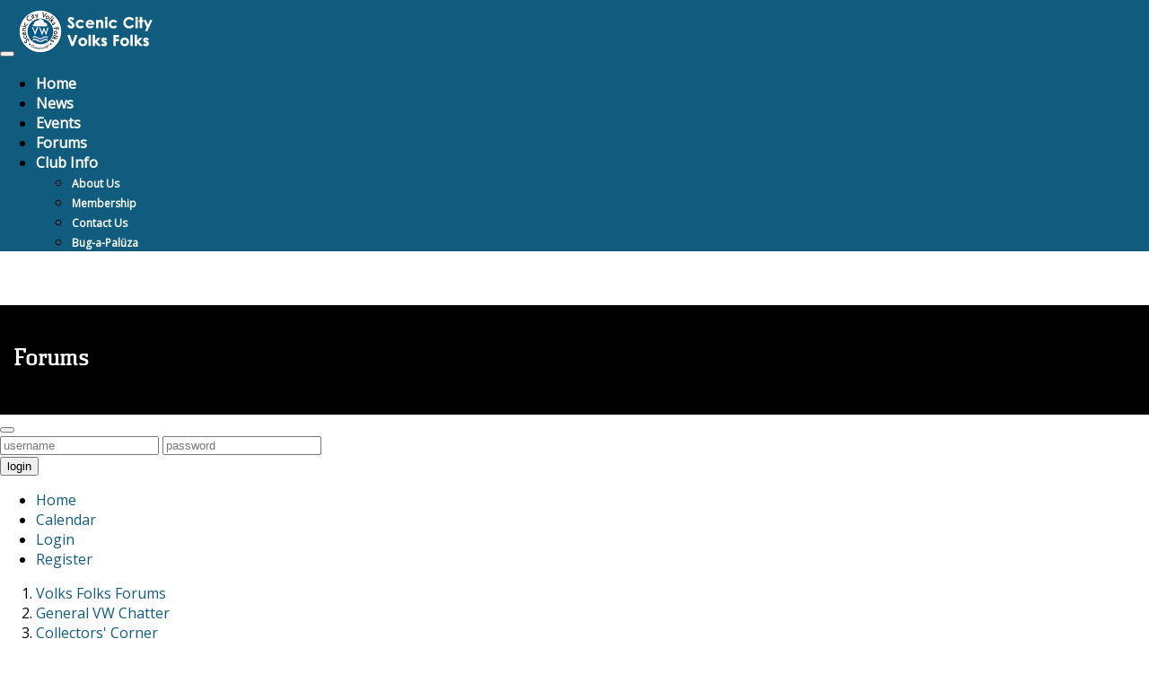

--- FILE ---
content_type: text/html; charset=UTF-8
request_url: https://www.volksfolks.org/forums/collectors'-corner/
body_size: 7344
content:
<!DOCTYPE html>
<html lang="en" xmlns="http://www.w3.org/1999/xhtml">
<head>
	<link rel="stylesheet" type="text/css" href="https://www.volksfolks.org/forums/Themes/volksfolks/css/index.css?fin20" />
	<link rel="stylesheet" type="text/css" href="https://www.volksfolks.org/forums/Themes/default/css/webkit.css" />
	<script type="text/javascript" src="https://www.volksfolks.org/forums/Themes/default/scripts/script.js?fin20"></script>
	<script type="text/javascript" src="https://www.volksfolks.org/forums/Themes/volksfolks/scripts/theme.js?fin20"></script>
	<script type="text/javascript"><!-- // --><![CDATA[
		var smf_theme_url = "https://www.volksfolks.org/forums/Themes/volksfolks";
		var smf_default_theme_url = "https://www.volksfolks.org/forums/Themes/default";
		var smf_images_url = "https://www.volksfolks.org/forums/Themes/volksfolks/images";
		var smf_scripturl = "https://www.volksfolks.org/forums/index.php?PHPSESSID=rfvdnmuvenm47mk846j0bi1bj7&amp;";
		var smf_iso_case_folding = false;
		var smf_charset = "UTF-8";
		var ajax_notification_text = "Loading...";
		var ajax_notification_cancel_text = "Cancel";
	// ]]></script>
	<meta name="theme-color" content="#000000">
	
	<meta http-equiv="Content-Type" content="text/html; charset=UTF-8" />
	<meta name="description" content="Collectors' Corner" />
	<title>Collectors' Corner</title>
	<link rel="canonical" href="https://www.volksfolks.org/forums/collectors'-corner/" />
	<link rel="help" href="https://www.volksfolks.org/forums/help/?PHPSESSID=rfvdnmuvenm47mk846j0bi1bj7" />
	<link rel="search" href="https://www.volksfolks.org/forums/search/?PHPSESSID=rfvdnmuvenm47mk846j0bi1bj7" />
	<link rel="contents" href="https://www.volksfolks.org/forums/index.php?PHPSESSID=rfvdnmuvenm47mk846j0bi1bj7" />
	<link rel="alternate" type="application/rss+xml" title="Volks Folks Forums - RSS" href="https://www.volksfolks.org/forums/.xml/?type=rss;PHPSESSID=rfvdnmuvenm47mk846j0bi1bj7" />
	<link rel="index" href="https://www.volksfolks.org/forums/collectors'-corner/?PHPSESSID=rfvdnmuvenm47mk846j0bi1bj7" />
	<link rel="stylesheet" type="text/css" id="saythanks_css" href="https://www.volksfolks.org/forums/Themes/default/css/saythanks.css" />
	<link rel="stylesheet" type="text/css" href="https://www.volksfolks.org/forums/Themes/default/css/BBCode-YouTube2.css" />
        <link href="https://groups.tapatalk-cdn.com/static/manifest/manifest.json" rel="manifest">
        
        <meta name="apple-itunes-app" content="app-id=307880732, affiliate-data=at=10lR7C, app-argument=tapatalk://www.volksfolks.org/forums/?location=forum&fid=24&page=1&perpage=20" />
        
	<link rel="stylesheet" type="text/css" href="https://www.volksfolks.org/forums/Themes/volksfolks/css/bootstrap.min.css" />
	<!--<link href="https://www.volksfolks.org/css/7.0/bootstrap.css" type="text/css" rel="stylesheet">-->
	<link href="https://www.volksfolks.org/css/7.0/style.css" rel="stylesheet">
    <link href="https://www.volksfolks.org/css/7.0/font-awesome.min.css" rel="stylesheet">
	<link rel="stylesheet" type="text/css" href="https://www.volksfolks.org/forums/Themes/volksfolks/css/custom.css" />
	<script src="https://ajax.googleapis.com/ajax/libs/jquery/2.1.4/jquery.min.js"></script>
	<script type="text/javascript" src="https://www.volksfolks.org/forums/Themes/volksfolks/scripts/bootstrap.min.js"></script>
	<meta name="viewport" content="width=device-width, initial-scale=1">
		<style>
			/* Grouped colours for changes. Left as one by one, for further grouping */
			/* First group / primary colour */
			h4.catbg, h4.catbg2, h3.catbg, h3.catbg2, .table_list tbody.header td.catbg, div.cat_bar /* Boards category */
			{
				background: #105c7e;
			}
			.catbg, .catbg2, tr.catbg td, tr.catbg2 td, tr.catbg th, tr.catbg2 th, tr.catbg th.first_th, tr.catbg th.last_th
			{
				background: #105c7e;
			}
			.topic-title
			{
				background: #105c7e;
			}
			li.profile
			{
				background: #105c7e;
			}
			.poster-content h4
			{
				background: #105c7e;
			}
			.poster-content
			{
				border-left: 1px solid #105c7e;
				border-right: 1px solid #105c7e;
			}
		</style>
		
		<style>
			/* Second group / secondary colour */
			div.title_bar, h4.titlebg, h3.titlebg
			{
				background: #000000;
			}
			.accordion-control, .header-bar
			{
				background: #000000;
			}
			.new_event
			{
				background: #000000;
			}
			.table_list tbody.content td.info a.subject
			{
				color: #000000;
			}
		</style>
		
</head>
<body>


    <!-- Fixed navbar -->
    <div class="navbar navbar-default navbar-fixed-top" role="navigation">
      <div class="container">
        <div class="navbar-header">
          <button type="button" class="navbar-toggle" data-toggle="collapse" data-target=".navbar-collapse">
            <span class="sr-only">Toggle navigation</span>
            <span class="icon-bar"></span>
            <span class="icon-bar"></span>
            <span class="icon-bar"></span>
          </button>
          <a class="navbar-brand" href="https://www.volksfolks.org/" style="padding-top: 0"><img src="/img/header-img.png" height="50" width="150" alt="Scenic City Volks Folks"></a>
          <!--<a class="navbar-brand" href="https://www.volksfolks.org/">Scenic City Volks Folks</a>-->
        </div>
        <div class="navbar-collapse collapse navbar-right">
          <ul class="nav navbar-nav">
            <li><a href="https://www.volksfolks.org/">Home</a></li>
            <li><a href="https://www.volksfolks.org/news/">News</a></li>
            <li><a href="https://www.volksfolks.org/events/">Events</a></li>
             <li><a href="https://www.volksfolks.org/forums/">Forums</a></li>
            <li class="dropdown">
              <a href="" class="dropdown-toggle" data-toggle="dropdown">Club Info <b class="caret"></b></a>
              <ul class="dropdown-menu">
                <li><a href="https://www.volksfolks.org/about">About Us</a></li>
                <li><a href="https://www.volksfolks.org/membership">Membership</a></li>
                <li><a href="https://www.volksfolks.org/contact">Contact Us</a></li>
                <li><a href="https://www.bugapaluza.com/" target="_blank">Bug-a-Pal&#252;za</a></li>
              </ul>
            </li>            
          </ul>
        </div><!--/.nav-collapse -->
      </div>
    </div>
    	<div id="blue-forums">
	    <div class="container">
			<div class="row">
				<h3>Forums</h3>
			</div><!-- /row -->
	    </div> <!-- /container -->
	</div><!-- /blue -->
	<div class="container-fluid">
	<nav class="smf-navbar smf-navbar-default">
		<div class="container-fluid">
			<!-- Brand and toggle get grouped for better mobile display -->
			<div class="smf-navbar-header">
				<button type="button" class="smf-navbar-toggle collapsed" data-toggle="collapse" data-target="#theme-navbar" aria-expanded="false">
					<span class="sr-only">Toggle navigation</span>
					<span class="icon-bar"></span>
					<span class="icon-bar"></span>
					<span class="icon-bar"></span>
				</button>
				<!--<a class="smf-navbar-brand" href="https://www.volksfolks.org/forums/index.php?PHPSESSID=rfvdnmuvenm47mk846j0bi1bj7">Volks Folks Forums</a>-->
			</div>

			<!-- Collect the nav links, forms, and other content for toggling -->
			<div class="collapse smf-navbar-collapse" id="theme-navbar">
					<script type="text/javascript" src="https://www.volksfolks.org/forums/Themes/default/scripts/sha1.js"></script>
					<form id="guest_form" class="smf-navbar-form smf-navbar-left" action="https://www.volksfolks.org/forums/login2/?PHPSESSID=rfvdnmuvenm47mk846j0bi1bj7" method="post" accept-charset="UTF-8"  onsubmit="hashLoginPassword(this, 'cbdc59c87c118c732b6411b904e464e7');">
					<input type="hidden" name="e6adf8678dba" value="cbdc59c87c118c732b6411b904e464e7" />
						<div class="form-group">
							<input type="text" name="user" class="form-control" aria-label="username" placeholder="username">
							<input type="password" name="passwrd" class="form-control" aria-label="password" placeholder="password">
						</div>
						<button type="submit" class="btn btn-default">login</button>
					</form>
				<ul class="nav smf-navbar-nav smf-navbar-right">
								<li><a href="https://www.volksfolks.org/forums/index.php?PHPSESSID=rfvdnmuvenm47mk846j0bi1bj7">Home</a></li>
								<li><a href="https://www.volksfolks.org/forums/calendar/?PHPSESSID=rfvdnmuvenm47mk846j0bi1bj7">Calendar</a></li>
								<li><a href="https://www.volksfolks.org/forums/login/?PHPSESSID=rfvdnmuvenm47mk846j0bi1bj7">Login</a></li>
								<li><a href="https://www.volksfolks.org/forums/register/?PHPSESSID=rfvdnmuvenm47mk846j0bi1bj7">Register</a></li>
				</ul>
			</div><!-- /.navbar-collapse -->
		</div><!-- /.container-fluid -->
	</nav>
		<ol class="breadcrumb">
				<li><a href="https://www.volksfolks.org/forums/index.php?PHPSESSID=rfvdnmuvenm47mk846j0bi1bj7"><span>Volks Folks Forums</span></a></li>
				<li><a href="https://www.volksfolks.org/forums/index.php?PHPSESSID=rfvdnmuvenm47mk846j0bi1bj7#c2"><span>General VW Chatter</span></a></li>
				<li class="active"><a href="https://www.volksfolks.org/forums/collectors'-corner/?PHPSESSID=rfvdnmuvenm47mk846j0bi1bj7"><span>Collectors' Corner</span></a></li>
		</ol>
	<a id="top"></a>
	<div class="pagesection">
		<div class="pagelinks floatleft">Pages: [<strong>1</strong>] <a class="navPages" href="https://www.volksfolks.org/forums/collectors'-corner/20/?PHPSESSID=rfvdnmuvenm47mk846j0bi1bj7">2</a> <a class="navPages" href="https://www.volksfolks.org/forums/collectors'-corner/40/?PHPSESSID=rfvdnmuvenm47mk846j0bi1bj7">3</a> <span style="font-weight: bold;" onclick="expandPages(this, 'https://www.volksfolks.org/forums/index.php?board=24.%1$d', 60, 180, 20);" onmouseover="this.style.cursor='pointer';"> ... </span><a class="navPages" href="https://www.volksfolks.org/forums/collectors'-corner/180/?PHPSESSID=rfvdnmuvenm47mk846j0bi1bj7">10</a> </div>
		
	</div>
	<div class="tborder topic_table" id="messageindex">
		<table class="table_grid">
			<thead>
				<tr class="catbg">
					<th scope="col" class="first_th" colspan="2">&nbsp;</th>
					<th scope="col" class="lefttext middle_th"><a href="https://www.volksfolks.org/forums/collectors'-corner/?sort=subject;PHPSESSID=rfvdnmuvenm47mk846j0bi1bj7">Subject</a> / <a href="https://www.volksfolks.org/forums/collectors'-corner/?sort=starter;PHPSESSID=rfvdnmuvenm47mk846j0bi1bj7">Started by</a></th>
					<th scope="col" class="reply_th"><a href="https://www.volksfolks.org/forums/collectors'-corner/?sort=replies;PHPSESSID=rfvdnmuvenm47mk846j0bi1bj7">Replies</a> / <a href="https://www.volksfolks.org/forums/collectors'-corner/?sort=views;PHPSESSID=rfvdnmuvenm47mk846j0bi1bj7">Views</a></th>
					<th scope="col" class="lefttext last_th"><a href="https://www.volksfolks.org/forums/collectors'-corner/?sort=last_post;PHPSESSID=rfvdnmuvenm47mk846j0bi1bj7">Last post <img src="https://www.volksfolks.org/forums/Themes/volksfolks/images/sort_down.gif" alt="" /></a></th>
				</tr>
			</thead>
			<tbody>
				<tr>
					<td class="icon1 windowbg windowbg-white">
						<img src="https://www.volksfolks.org/forums/Themes/volksfolks/images/topic/normal_post.gif" alt="" />
					</td>
					<td class="icon2 windowbg windowbg-white">
						<img src="https://www.volksfolks.org/forums/Themes/volksfolks/images/post/clip.gif" alt="" />
					</td>
					<td class="subject windowbg2 windowbg-white">
						<div class="topic_list_space" >
							<span id="msg_73327"><a href="https://www.volksfolks.org/forums/collectors'-corner/type-2-t-shirt-design/?PHPSESSID=rfvdnmuvenm47mk846j0bi1bj7">Type 2 T-shirt design</a></span>
							<p>Started by <a href="https://www.volksfolks.org/forums/profile/Bugz/?PHPSESSID=rfvdnmuvenm47mk846j0bi1bj7" title="View the profile of Bugz">Bugz</a>
								<small id="pages73327"></small>
							</p>
						</div>
					</td>
					<td class="stats windowbg windowbg-white">
						0 Replies
						<br />
						1684 Views
					</td>
					<td class="lastpost windowbg2 windowbg-white">
						<a href="https://www.volksfolks.org/forums/collectors'-corner/type-2-t-shirt-design/?PHPSESSID=rfvdnmuvenm47mk846j0bi1bj7#msg73327"><img src="https://www.volksfolks.org/forums/Themes/volksfolks/images/icons/last_post.gif" alt="Last post" title="Last post" /></a>
						December 10, 2019, 09:40:36 PM<br />
						by <a href="https://www.volksfolks.org/forums/profile/Bugz/?PHPSESSID=rfvdnmuvenm47mk846j0bi1bj7">Bugz</a>
					</td>
				</tr>
				<tr>
					<td class="icon1 windowbg windowbg-white">
						<img src="https://www.volksfolks.org/forums/Themes/volksfolks/images/topic/normal_post.gif" alt="" />
					</td>
					<td class="icon2 windowbg windowbg-white">
						<img src="https://www.volksfolks.org/forums/Themes/volksfolks/images/post/clip.gif" alt="" />
					</td>
					<td class="subject windowbg2 windowbg-white">
						<div class="topic_list_space" >
							<span id="msg_73266"><a href="https://www.volksfolks.org/forums/collectors'-corner/flea-market-find/?PHPSESSID=rfvdnmuvenm47mk846j0bi1bj7">Flea Market Find</a></span>
							<p>Started by <a href="https://www.volksfolks.org/forums/profile/Bugz/?PHPSESSID=rfvdnmuvenm47mk846j0bi1bj7" title="View the profile of Bugz">Bugz</a>
								<small id="pages73266"></small>
							</p>
						</div>
					</td>
					<td class="stats windowbg windowbg-white">
						0 Replies
						<br />
						1790 Views
					</td>
					<td class="lastpost windowbg2 windowbg-white">
						<a href="https://www.volksfolks.org/forums/collectors'-corner/flea-market-find/?PHPSESSID=rfvdnmuvenm47mk846j0bi1bj7#msg73266"><img src="https://www.volksfolks.org/forums/Themes/volksfolks/images/icons/last_post.gif" alt="Last post" title="Last post" /></a>
						October 17, 2018, 11:07:22 AM<br />
						by <a href="https://www.volksfolks.org/forums/profile/Bugz/?PHPSESSID=rfvdnmuvenm47mk846j0bi1bj7">Bugz</a>
					</td>
				</tr>
				<tr>
					<td class="icon1 windowbg windowbg-white">
						<img src="https://www.volksfolks.org/forums/Themes/volksfolks/images/topic/normal_post.gif" alt="" />
					</td>
					<td class="icon2 windowbg windowbg-white">
						<img src="https://www.volksfolks.org/forums/Themes/volksfolks/images/post/xx.gif" alt="" />
					</td>
					<td class="subject windowbg2 windowbg-white">
						<div class="topic_list_space" >
							<span id="msg_72639"><a href="https://www.volksfolks.org/forums/collectors'-corner/interesting-wwii-(maybe-pre-war)-german-photo-album/?PHPSESSID=rfvdnmuvenm47mk846j0bi1bj7">Interesting WWII (maybe Pre-War) German Photo Album</a></span>
							<p>Started by <a href="https://www.volksfolks.org/forums/profile/Zen/?PHPSESSID=rfvdnmuvenm47mk846j0bi1bj7" title="View the profile of Zen">Zen</a>
								<small id="pages72639"></small>
							</p>
						</div>
					</td>
					<td class="stats windowbg windowbg-white">
						4 Replies
						<br />
						4600 Views
					</td>
					<td class="lastpost windowbg2 windowbg-white">
						<a href="https://www.volksfolks.org/forums/collectors'-corner/interesting-wwii-(maybe-pre-war)-german-photo-album/?PHPSESSID=rfvdnmuvenm47mk846j0bi1bj7#msg73133"><img src="https://www.volksfolks.org/forums/Themes/volksfolks/images/icons/last_post.gif" alt="Last post" title="Last post" /></a>
						October 07, 2017, 09:17:43 PM<br />
						by <a href="https://www.volksfolks.org/forums/profile/orangetones12/?PHPSESSID=rfvdnmuvenm47mk846j0bi1bj7">orangetones12</a>
					</td>
				</tr>
				<tr>
					<td class="icon1 windowbg windowbg-white">
						<img src="https://www.volksfolks.org/forums/Themes/volksfolks/images/topic/normal_post.gif" alt="" />
					</td>
					<td class="icon2 windowbg windowbg-white">
						<img src="https://www.volksfolks.org/forums/Themes/volksfolks/images/post/xx.gif" alt="" />
					</td>
					<td class="subject windowbg2 windowbg-white">
						<div class="topic_list_space" >
							<span id="msg_69613"><a href="https://www.volksfolks.org/forums/collectors'-corner/redline-beetle/?PHPSESSID=rfvdnmuvenm47mk846j0bi1bj7">Redline beetle</a></span>
							<p>Started by <a href="https://www.volksfolks.org/forums/profile/travisyoung/?PHPSESSID=rfvdnmuvenm47mk846j0bi1bj7" title="View the profile of travisyoung">travisyoung</a>
								<small id="pages69613"></small>
							</p>
						</div>
					</td>
					<td class="stats windowbg windowbg-white">
						1 Replies
						<br />
						5829 Views
					</td>
					<td class="lastpost windowbg2 windowbg-white">
						<a href="https://www.volksfolks.org/forums/collectors'-corner/redline-beetle/?PHPSESSID=rfvdnmuvenm47mk846j0bi1bj7#msg72025"><img src="https://www.volksfolks.org/forums/Themes/volksfolks/images/icons/last_post.gif" alt="Last post" title="Last post" /></a>
						December 15, 2015, 01:37:00 PM<br />
						by <a href="https://www.volksfolks.org/forums/profile/Anthony/?PHPSESSID=rfvdnmuvenm47mk846j0bi1bj7">Anthony</a>
					</td>
				</tr>
				<tr>
					<td class="icon1 windowbg windowbg-white">
						<img src="https://www.volksfolks.org/forums/Themes/volksfolks/images/topic/normal_post.gif" alt="" />
					</td>
					<td class="icon2 windowbg windowbg-white">
						<img src="https://www.volksfolks.org/forums/Themes/volksfolks/images/post/xx.gif" alt="" />
					</td>
					<td class="subject windowbg2 windowbg-white">
						<div class="topic_list_space" >
							<span id="msg_71569"><a href="https://www.volksfolks.org/forums/collectors'-corner/'73-westfalia-die-cast-on-amazon/?PHPSESSID=rfvdnmuvenm47mk846j0bi1bj7">'73 Westfalia Die Cast on Amazon</a></span>
							<p>Started by <a href="https://www.volksfolks.org/forums/profile/Russ/?PHPSESSID=rfvdnmuvenm47mk846j0bi1bj7" title="View the profile of Russ">Russ</a>
								<small id="pages71569"></small>
							</p>
						</div>
					</td>
					<td class="stats windowbg windowbg-white">
						3 Replies
						<br />
						3668 Views
					</td>
					<td class="lastpost windowbg2 windowbg-white">
						<a href="https://www.volksfolks.org/forums/collectors'-corner/'73-westfalia-die-cast-on-amazon/?PHPSESSID=rfvdnmuvenm47mk846j0bi1bj7#msg72022"><img src="https://www.volksfolks.org/forums/Themes/volksfolks/images/icons/last_post.gif" alt="Last post" title="Last post" /></a>
						December 15, 2015, 10:41:23 AM<br />
						by <a href="https://www.volksfolks.org/forums/profile/Russ/?PHPSESSID=rfvdnmuvenm47mk846j0bi1bj7">Russ</a>
					</td>
				</tr>
				<tr>
					<td class="icon1 windowbg windowbg-white">
						<img src="https://www.volksfolks.org/forums/Themes/volksfolks/images/topic/normal_post.gif" alt="" />
					</td>
					<td class="icon2 windowbg windowbg-white">
						<img src="https://www.volksfolks.org/forums/Themes/volksfolks/images/post/xx.gif" alt="" />
					</td>
					<td class="subject windowbg2 windowbg-white">
						<div class="topic_list_space" >
							<span id="msg_71258"><a href="https://www.volksfolks.org/forums/collectors'-corner/period-sales-brochure-from-germany-featuring-'70s-bus/?PHPSESSID=rfvdnmuvenm47mk846j0bi1bj7">Period Sales Brochure from Germany featuring '70s Bus</a></span>
							<p>Started by <a href="https://www.volksfolks.org/forums/profile/CompuTom/?PHPSESSID=rfvdnmuvenm47mk846j0bi1bj7" title="View the profile of CompuTom">CompuTom</a>
								<small id="pages71258"></small>
							</p>
						</div>
					</td>
					<td class="stats windowbg windowbg-white">
						4 Replies
						<br />
						5645 Views
					</td>
					<td class="lastpost windowbg2 windowbg-white">
						<a href="https://www.volksfolks.org/forums/collectors'-corner/period-sales-brochure-from-germany-featuring-'70s-bus/?PHPSESSID=rfvdnmuvenm47mk846j0bi1bj7#msg71627"><img src="https://www.volksfolks.org/forums/Themes/volksfolks/images/icons/last_post.gif" alt="Last post" title="Last post" /></a>
						August 17, 2015, 08:17:01 AM<br />
						by <a href="https://www.volksfolks.org/forums/profile/sunnybug84/?PHPSESSID=rfvdnmuvenm47mk846j0bi1bj7">sunnybug84</a>
					</td>
				</tr>
				<tr>
					<td class="icon1 windowbg windowbg-white">
						<img src="https://www.volksfolks.org/forums/Themes/volksfolks/images/topic/normal_post.gif" alt="" />
					</td>
					<td class="icon2 windowbg windowbg-white">
						<img src="https://www.volksfolks.org/forums/Themes/volksfolks/images/post/xx.gif" alt="" />
					</td>
					<td class="subject windowbg2 windowbg-white">
						<div class="topic_list_space" >
							<span id="msg_71259"><a href="https://www.volksfolks.org/forums/collectors'-corner/118th-scale-model-schuco-vw-t2a-bus/?PHPSESSID=rfvdnmuvenm47mk846j0bi1bj7">1/18th scale model Schuco VW T2A Bus</a></span>
							<p>Started by <a href="https://www.volksfolks.org/forums/profile/CompuTom/?PHPSESSID=rfvdnmuvenm47mk846j0bi1bj7" title="View the profile of CompuTom">CompuTom</a>
								<small id="pages71259"></small>
							</p>
						</div>
					</td>
					<td class="stats windowbg windowbg-white">
						1 Replies
						<br />
						3575 Views
					</td>
					<td class="lastpost windowbg2 windowbg-white">
						<a href="https://www.volksfolks.org/forums/collectors'-corner/118th-scale-model-schuco-vw-t2a-bus/?PHPSESSID=rfvdnmuvenm47mk846j0bi1bj7#msg71320"><img src="https://www.volksfolks.org/forums/Themes/volksfolks/images/icons/last_post.gif" alt="Last post" title="Last post" /></a>
						May 25, 2015, 08:00:35 AM<br />
						by <a href="https://www.volksfolks.org/forums/profile/travisyoung/?PHPSESSID=rfvdnmuvenm47mk846j0bi1bj7">travisyoung</a>
					</td>
				</tr>
				<tr>
					<td class="icon1 windowbg windowbg-white">
						<img src="https://www.volksfolks.org/forums/Themes/volksfolks/images/topic/normal_post.gif" alt="" />
					</td>
					<td class="icon2 windowbg windowbg-white">
						<img src="https://www.volksfolks.org/forums/Themes/volksfolks/images/post/xx.gif" alt="" />
					</td>
					<td class="subject windowbg2 windowbg-white">
						<div class="topic_list_space" >
							<span id="msg_71268"><a href="https://www.volksfolks.org/forums/collectors'-corner/ho-model-railroad-scale-buses-t2b/?PHPSESSID=rfvdnmuvenm47mk846j0bi1bj7">HO model Railroad Scale Buses T2B</a></span>
							<p>Started by <a href="https://www.volksfolks.org/forums/profile/CompuTom/?PHPSESSID=rfvdnmuvenm47mk846j0bi1bj7" title="View the profile of CompuTom">CompuTom</a>
								<small id="pages71268"></small>
							</p>
						</div>
					</td>
					<td class="stats windowbg windowbg-white">
						1 Replies
						<br />
						2516 Views
					</td>
					<td class="lastpost windowbg2 windowbg-white">
						<a href="https://www.volksfolks.org/forums/collectors'-corner/ho-model-railroad-scale-buses-t2b/?PHPSESSID=rfvdnmuvenm47mk846j0bi1bj7#msg71319"><img src="https://www.volksfolks.org/forums/Themes/volksfolks/images/icons/last_post.gif" alt="Last post" title="Last post" /></a>
						May 25, 2015, 07:59:00 AM<br />
						by <a href="https://www.volksfolks.org/forums/profile/travisyoung/?PHPSESSID=rfvdnmuvenm47mk846j0bi1bj7">travisyoung</a>
					</td>
				</tr>
				<tr>
					<td class="icon1 windowbg windowbg-white">
						<img src="https://www.volksfolks.org/forums/Themes/volksfolks/images/topic/normal_post.gif" alt="" />
					</td>
					<td class="icon2 windowbg windowbg-white">
						<img src="https://www.volksfolks.org/forums/Themes/volksfolks/images/post/xx.gif" alt="" />
					</td>
					<td class="subject windowbg2 windowbg-white">
						<div class="topic_list_space" >
							<span id="msg_70997"><a href="https://www.volksfolks.org/forums/collectors'-corner/herbie-like-you've-never-seen-him-(unless-you-are-fielding-he's-seen-this)/?PHPSESSID=rfvdnmuvenm47mk846j0bi1bj7">Herbie like you've never seen him (unless you are Fielding . . . he's seen this)</a></span>
							<p>Started by <a href="https://www.volksfolks.org/forums/profile/Zen/?PHPSESSID=rfvdnmuvenm47mk846j0bi1bj7" title="View the profile of Zen">Zen</a>
								<small id="pages70997"></small>
							</p>
						</div>
					</td>
					<td class="stats windowbg windowbg-white">
						4 Replies
						<br />
						7827 Views
					</td>
					<td class="lastpost windowbg2 windowbg-white">
						<a href="https://www.volksfolks.org/forums/collectors'-corner/herbie-like-you've-never-seen-him-(unless-you-are-fielding-he's-seen-this)/?PHPSESSID=rfvdnmuvenm47mk846j0bi1bj7#msg71001"><img src="https://www.volksfolks.org/forums/Themes/volksfolks/images/icons/last_post.gif" alt="Last post" title="Last post" /></a>
						April 04, 2015, 09:10:04 PM<br />
						by <a href="https://www.volksfolks.org/forums/profile/Zen/?PHPSESSID=rfvdnmuvenm47mk846j0bi1bj7">Zen</a>
					</td>
				</tr>
				<tr>
					<td class="icon1 windowbg windowbg-white">
						<img src="https://www.volksfolks.org/forums/Themes/volksfolks/images/topic/normal_post.gif" alt="" />
					</td>
					<td class="icon2 windowbg windowbg-white">
						<img src="https://www.volksfolks.org/forums/Themes/volksfolks/images/post/xx.gif" alt="" />
					</td>
					<td class="subject windowbg2 windowbg-white">
						<div class="topic_list_space" >
							<span id="msg_70330"><a href="https://www.volksfolks.org/forums/collectors'-corner/cut-out-bug/?PHPSESSID=rfvdnmuvenm47mk846j0bi1bj7">Cut out bug</a></span>
							<p>Started by <a href="https://www.volksfolks.org/forums/profile/travisyoung/?PHPSESSID=rfvdnmuvenm47mk846j0bi1bj7" title="View the profile of travisyoung">travisyoung</a>
								<small id="pages70330"></small>
							</p>
						</div>
					</td>
					<td class="stats windowbg windowbg-white">
						3 Replies
						<br />
						5460 Views
					</td>
					<td class="lastpost windowbg2 windowbg-white">
						<a href="https://www.volksfolks.org/forums/collectors'-corner/cut-out-bug/?PHPSESSID=rfvdnmuvenm47mk846j0bi1bj7#msg70334"><img src="https://www.volksfolks.org/forums/Themes/volksfolks/images/icons/last_post.gif" alt="Last post" title="Last post" /></a>
						December 26, 2014, 07:16:47 AM<br />
						by <a href="https://www.volksfolks.org/forums/profile/travisyoung/?PHPSESSID=rfvdnmuvenm47mk846j0bi1bj7">travisyoung</a>
					</td>
				</tr>
				<tr>
					<td class="icon1 windowbg windowbg-white">
						<img src="https://www.volksfolks.org/forums/Themes/volksfolks/images/topic/hot_post.gif" alt="" />
					</td>
					<td class="icon2 windowbg windowbg-white">
						<img src="https://www.volksfolks.org/forums/Themes/volksfolks/images/post/xx.gif" alt="" />
					</td>
					<td class="subject windowbg2 windowbg-white">
						<div class="topic_list_space" >
							<span id="msg_69019"><a href="https://www.volksfolks.org/forums/collectors'-corner/the-love-bug-tv-movie/?PHPSESSID=rfvdnmuvenm47mk846j0bi1bj7">The Love Bug TV movie</a></span>
							<p>Started by <a href="https://www.volksfolks.org/forums/profile/Bugz/?PHPSESSID=rfvdnmuvenm47mk846j0bi1bj7" title="View the profile of Bugz">Bugz</a>
								<small id="pages69019">&#171; <a class="navPages" href="https://www.volksfolks.org/forums/collectors'-corner/the-love-bug-tv-movie/?PHPSESSID=rfvdnmuvenm47mk846j0bi1bj7">1</a> <a class="navPages" href="https://www.volksfolks.org/forums/collectors'-corner/the-love-bug-tv-movie/15/?PHPSESSID=rfvdnmuvenm47mk846j0bi1bj7">2</a>  &#187;</small>
							</p>
						</div>
					</td>
					<td class="stats windowbg windowbg-white">
						20 Replies
						<br />
						9257 Views
					</td>
					<td class="lastpost windowbg2 windowbg-white">
						<a href="https://www.volksfolks.org/forums/collectors'-corner/the-love-bug-tv-movie/15/?PHPSESSID=rfvdnmuvenm47mk846j0bi1bj7#msg70028"><img src="https://www.volksfolks.org/forums/Themes/volksfolks/images/icons/last_post.gif" alt="Last post" title="Last post" /></a>
						November 12, 2014, 08:56:56 AM<br />
						by <a href="https://www.volksfolks.org/forums/profile/ASBug/?PHPSESSID=rfvdnmuvenm47mk846j0bi1bj7">ASBug</a>
					</td>
				</tr>
				<tr>
					<td class="icon1 windowbg windowbg-white">
						<img src="https://www.volksfolks.org/forums/Themes/volksfolks/images/topic/normal_post.gif" alt="" />
					</td>
					<td class="icon2 windowbg windowbg-white">
						<img src="https://www.volksfolks.org/forums/Themes/volksfolks/images/post/xx.gif" alt="" />
					</td>
					<td class="subject windowbg2 windowbg-white">
						<div class="topic_list_space" >
							<span id="msg_67709"><a href="https://www.volksfolks.org/forums/collectors'-corner/vw-guitar/?PHPSESSID=rfvdnmuvenm47mk846j0bi1bj7">vw guitar</a></span>
							<p>Started by <a href="https://www.volksfolks.org/forums/profile/hairy%20barry/?PHPSESSID=rfvdnmuvenm47mk846j0bi1bj7" title="View the profile of hairy barry">hairy barry</a>
								<small id="pages67709"></small>
							</p>
						</div>
					</td>
					<td class="stats windowbg windowbg-white">
						10 Replies
						<br />
						7477 Views
					</td>
					<td class="lastpost windowbg2 windowbg-white">
						<a href="https://www.volksfolks.org/forums/collectors'-corner/vw-guitar/?PHPSESSID=rfvdnmuvenm47mk846j0bi1bj7#msg69735"><img src="https://www.volksfolks.org/forums/Themes/volksfolks/images/icons/last_post.gif" alt="Last post" title="Last post" /></a>
						September 23, 2014, 07:39:55 PM<br />
						by <a href="https://www.volksfolks.org/forums/profile/1969Volksrod/?PHPSESSID=rfvdnmuvenm47mk846j0bi1bj7">1969Volksrod</a>
					</td>
				</tr>
				<tr>
					<td class="icon1 windowbg windowbg-white">
						<img src="https://www.volksfolks.org/forums/Themes/volksfolks/images/topic/normal_post.gif" alt="" />
					</td>
					<td class="icon2 windowbg windowbg-white">
						<img src="https://www.volksfolks.org/forums/Themes/volksfolks/images/post/xx.gif" alt="" />
					</td>
					<td class="subject windowbg2 windowbg-white">
						<div class="topic_list_space" >
							<span id="msg_69048"><a href="https://www.volksfolks.org/forums/collectors'-corner/herbie-paperback/?PHPSESSID=rfvdnmuvenm47mk846j0bi1bj7">Herbie paperback</a></span>
							<p>Started by <a href="https://www.volksfolks.org/forums/profile/Bugz/?PHPSESSID=rfvdnmuvenm47mk846j0bi1bj7" title="View the profile of Bugz">Bugz</a>
								<small id="pages69048"></small>
							</p>
						</div>
					</td>
					<td class="stats windowbg windowbg-white">
						0 Replies
						<br />
						3277 Views
					</td>
					<td class="lastpost windowbg2 windowbg-white">
						<a href="https://www.volksfolks.org/forums/collectors'-corner/herbie-paperback/?PHPSESSID=rfvdnmuvenm47mk846j0bi1bj7#msg69048"><img src="https://www.volksfolks.org/forums/Themes/volksfolks/images/icons/last_post.gif" alt="Last post" title="Last post" /></a>
						July 12, 2014, 10:56:39 AM<br />
						by <a href="https://www.volksfolks.org/forums/profile/Bugz/?PHPSESSID=rfvdnmuvenm47mk846j0bi1bj7">Bugz</a>
					</td>
				</tr>
				<tr>
					<td class="icon1 windowbg windowbg-white">
						<img src="https://www.volksfolks.org/forums/Themes/volksfolks/images/topic/normal_post.gif" alt="" />
					</td>
					<td class="icon2 windowbg windowbg-white">
						<img src="https://www.volksfolks.org/forums/Themes/volksfolks/images/post/xx.gif" alt="" />
					</td>
					<td class="subject windowbg2 windowbg-white">
						<div class="topic_list_space" >
							<span id="msg_66863"><a href="https://www.volksfolks.org/forums/collectors'-corner/small-lego-vw-bus/?PHPSESSID=rfvdnmuvenm47mk846j0bi1bj7">Small Lego vw bus</a></span>
							<p>Started by <a href="https://www.volksfolks.org/forums/profile/travisyoung/?PHPSESSID=rfvdnmuvenm47mk846j0bi1bj7" title="View the profile of travisyoung">travisyoung</a>
								<small id="pages66863"></small>
							</p>
						</div>
					</td>
					<td class="stats windowbg windowbg-white">
						1 Replies
						<br />
						4725 Views
					</td>
					<td class="lastpost windowbg2 windowbg-white">
						<a href="https://www.volksfolks.org/forums/collectors'-corner/small-lego-vw-bus/?PHPSESSID=rfvdnmuvenm47mk846j0bi1bj7#msg68390"><img src="https://www.volksfolks.org/forums/Themes/volksfolks/images/icons/last_post.gif" alt="Last post" title="Last post" /></a>
						April 27, 2014, 08:59:18 AM<br />
						by <a href="https://www.volksfolks.org/forums/profile/travisyoung/?PHPSESSID=rfvdnmuvenm47mk846j0bi1bj7">travisyoung</a>
					</td>
				</tr>
				<tr>
					<td class="icon1 windowbg windowbg-white">
						<img src="https://www.volksfolks.org/forums/Themes/volksfolks/images/topic/normal_post.gif" alt="" />
					</td>
					<td class="icon2 windowbg windowbg-white">
						<img src="https://www.volksfolks.org/forums/Themes/volksfolks/images/post/xx.gif" alt="" />
					</td>
					<td class="subject windowbg2 windowbg-white">
						<div class="topic_list_space" >
							<span id="msg_66223"><a href="https://www.volksfolks.org/forums/collectors'-corner/dune-buggy-book/?PHPSESSID=rfvdnmuvenm47mk846j0bi1bj7">Dune buggy book</a></span>
							<p>Started by <a href="https://www.volksfolks.org/forums/profile/travisyoung/?PHPSESSID=rfvdnmuvenm47mk846j0bi1bj7" title="View the profile of travisyoung">travisyoung</a>
								<small id="pages66223"></small>
							</p>
						</div>
					</td>
					<td class="stats windowbg windowbg-white">
						2 Replies
						<br />
						4276 Views
					</td>
					<td class="lastpost windowbg2 windowbg-white">
						<a href="https://www.volksfolks.org/forums/collectors'-corner/dune-buggy-book/?PHPSESSID=rfvdnmuvenm47mk846j0bi1bj7#msg67363"><img src="https://www.volksfolks.org/forums/Themes/volksfolks/images/icons/last_post.gif" alt="Last post" title="Last post" /></a>
						January 28, 2014, 09:01:36 PM<br />
						by <a href="https://www.volksfolks.org/forums/profile/travisyoung/?PHPSESSID=rfvdnmuvenm47mk846j0bi1bj7">travisyoung</a>
					</td>
				</tr>
				<tr>
					<td class="icon1 windowbg windowbg-white">
						<img src="https://www.volksfolks.org/forums/Themes/volksfolks/images/topic/normal_post.gif" alt="" />
					</td>
					<td class="icon2 windowbg windowbg-white">
						<img src="https://www.volksfolks.org/forums/Themes/volksfolks/images/post/xx.gif" alt="" />
					</td>
					<td class="subject windowbg2 windowbg-white">
						<div class="topic_list_space" >
							<span id="msg_66645"><a href="https://www.volksfolks.org/forums/collectors'-corner/barbie-beetle/?PHPSESSID=rfvdnmuvenm47mk846j0bi1bj7">Barbie beetle</a></span>
							<p>Started by <a href="https://www.volksfolks.org/forums/profile/travisyoung/?PHPSESSID=rfvdnmuvenm47mk846j0bi1bj7" title="View the profile of travisyoung">travisyoung</a>
								<small id="pages66645"></small>
							</p>
						</div>
					</td>
					<td class="stats windowbg windowbg-white">
						0 Replies
						<br />
						3331 Views
					</td>
					<td class="lastpost windowbg2 windowbg-white">
						<a href="https://www.volksfolks.org/forums/collectors'-corner/barbie-beetle/?PHPSESSID=rfvdnmuvenm47mk846j0bi1bj7#msg66645"><img src="https://www.volksfolks.org/forums/Themes/volksfolks/images/icons/last_post.gif" alt="Last post" title="Last post" /></a>
						December 08, 2013, 09:39:21 AM<br />
						by <a href="https://www.volksfolks.org/forums/profile/travisyoung/?PHPSESSID=rfvdnmuvenm47mk846j0bi1bj7">travisyoung</a>
					</td>
				</tr>
				<tr>
					<td class="icon1 windowbg windowbg-white">
						<img src="https://www.volksfolks.org/forums/Themes/volksfolks/images/topic/normal_post.gif" alt="" />
					</td>
					<td class="icon2 windowbg windowbg-white">
						<img src="https://www.volksfolks.org/forums/Themes/volksfolks/images/post/xx.gif" alt="" />
					</td>
					<td class="subject windowbg2 windowbg-white">
						<div class="topic_list_space" >
							<span id="msg_66442"><a href="https://www.volksfolks.org/forums/collectors'-corner/ad-from-50-years-ago/?PHPSESSID=rfvdnmuvenm47mk846j0bi1bj7">Ad from 50 years ago</a></span>
							<p>Started by <a href="https://www.volksfolks.org/forums/profile/travisyoung/?PHPSESSID=rfvdnmuvenm47mk846j0bi1bj7" title="View the profile of travisyoung">travisyoung</a>
								<small id="pages66442"></small>
							</p>
						</div>
					</td>
					<td class="stats windowbg windowbg-white">
						0 Replies
						<br />
						3129 Views
					</td>
					<td class="lastpost windowbg2 windowbg-white">
						<a href="https://www.volksfolks.org/forums/collectors'-corner/ad-from-50-years-ago/?PHPSESSID=rfvdnmuvenm47mk846j0bi1bj7#msg66442"><img src="https://www.volksfolks.org/forums/Themes/volksfolks/images/icons/last_post.gif" alt="Last post" title="Last post" /></a>
						November 23, 2013, 07:41:46 AM<br />
						by <a href="https://www.volksfolks.org/forums/profile/travisyoung/?PHPSESSID=rfvdnmuvenm47mk846j0bi1bj7">travisyoung</a>
					</td>
				</tr>
				<tr>
					<td class="icon1 windowbg windowbg-white">
						<img src="https://www.volksfolks.org/forums/Themes/volksfolks/images/topic/normal_post.gif" alt="" />
					</td>
					<td class="icon2 windowbg windowbg-white">
						<img src="https://www.volksfolks.org/forums/Themes/volksfolks/images/post/xx.gif" alt="" />
					</td>
					<td class="subject windowbg2 windowbg-white">
						<div class="topic_list_space" >
							<span id="msg_66362"><a href="https://www.volksfolks.org/forums/collectors'-corner/american-girl-doll-vw-set/?PHPSESSID=rfvdnmuvenm47mk846j0bi1bj7">American girl doll vw set</a></span>
							<p>Started by <a href="https://www.volksfolks.org/forums/profile/travisyoung/?PHPSESSID=rfvdnmuvenm47mk846j0bi1bj7" title="View the profile of travisyoung">travisyoung</a>
								<small id="pages66362"></small>
							</p>
						</div>
					</td>
					<td class="stats windowbg windowbg-white">
						2 Replies
						<br />
						3749 Views
					</td>
					<td class="lastpost windowbg2 windowbg-white">
						<a href="https://www.volksfolks.org/forums/collectors'-corner/american-girl-doll-vw-set/?PHPSESSID=rfvdnmuvenm47mk846j0bi1bj7#msg66367"><img src="https://www.volksfolks.org/forums/Themes/volksfolks/images/icons/last_post.gif" alt="Last post" title="Last post" /></a>
						November 15, 2013, 11:44:59 PM<br />
						by <a href="https://www.volksfolks.org/forums/profile/Russ/?PHPSESSID=rfvdnmuvenm47mk846j0bi1bj7">Russ</a>
					</td>
				</tr>
				<tr>
					<td class="icon1 windowbg windowbg-white">
						<img src="https://www.volksfolks.org/forums/Themes/volksfolks/images/topic/normal_post.gif" alt="" />
					</td>
					<td class="icon2 windowbg windowbg-white">
						<img src="https://www.volksfolks.org/forums/Themes/volksfolks/images/post/xx.gif" alt="" />
					</td>
					<td class="subject windowbg2 windowbg-white">
						<div class="topic_list_space" >
							<span id="msg_66228"><a href="https://www.volksfolks.org/forums/collectors'-corner/split-window-bus-tent-for-kids/?PHPSESSID=rfvdnmuvenm47mk846j0bi1bj7">Split Window Bus Tent for Kids</a></span>
							<p>Started by <a href="https://www.volksfolks.org/forums/profile/Zen/?PHPSESSID=rfvdnmuvenm47mk846j0bi1bj7" title="View the profile of Zen">Zen</a>
								<small id="pages66228"></small>
							</p>
						</div>
					</td>
					<td class="stats windowbg windowbg-white">
						3 Replies
						<br />
						3690 Views
					</td>
					<td class="lastpost windowbg2 windowbg-white">
						<a href="https://www.volksfolks.org/forums/collectors'-corner/split-window-bus-tent-for-kids/?PHPSESSID=rfvdnmuvenm47mk846j0bi1bj7#msg66233"><img src="https://www.volksfolks.org/forums/Themes/volksfolks/images/icons/last_post.gif" alt="Last post" title="Last post" /></a>
						November 06, 2013, 10:02:16 AM<br />
						by <a href="https://www.volksfolks.org/forums/profile/Russ/?PHPSESSID=rfvdnmuvenm47mk846j0bi1bj7">Russ</a>
					</td>
				</tr>
				<tr>
					<td class="icon1 windowbg windowbg-white">
						<img src="https://www.volksfolks.org/forums/Themes/volksfolks/images/topic/normal_post.gif" alt="" />
					</td>
					<td class="icon2 windowbg windowbg-white">
						<img src="https://www.volksfolks.org/forums/Themes/volksfolks/images/post/xx.gif" alt="" />
					</td>
					<td class="subject windowbg2 windowbg-white">
						<div class="topic_list_space" >
							<span id="msg_64839"><a href="https://www.volksfolks.org/forums/collectors'-corner/lot-of-lensey-and-tootsie-toys/?PHPSESSID=rfvdnmuvenm47mk846j0bi1bj7">Lot of lensey and tootsie toys</a></span>
							<p>Started by <a href="https://www.volksfolks.org/forums/profile/travisyoung/?PHPSESSID=rfvdnmuvenm47mk846j0bi1bj7" title="View the profile of travisyoung">travisyoung</a>
								<small id="pages64839"></small>
							</p>
						</div>
					</td>
					<td class="stats windowbg windowbg-white">
						1 Replies
						<br />
						3502 Views
					</td>
					<td class="lastpost windowbg2 windowbg-white">
						<a href="https://www.volksfolks.org/forums/collectors'-corner/lot-of-lensey-and-tootsie-toys/?PHPSESSID=rfvdnmuvenm47mk846j0bi1bj7#msg65733"><img src="https://www.volksfolks.org/forums/Themes/volksfolks/images/icons/last_post.gif" alt="Last post" title="Last post" /></a>
						September 28, 2013, 02:04:15 PM<br />
						by <a href="https://www.volksfolks.org/forums/profile/travisyoung/?PHPSESSID=rfvdnmuvenm47mk846j0bi1bj7">travisyoung</a>
					</td>
				</tr>
			</tbody>
		</table>
	</div>
	<a id="bot"></a>
	<div class="pagesection">
		
		<div class="pagelinks">Pages: [<strong>1</strong>] <a class="navPages" href="https://www.volksfolks.org/forums/collectors'-corner/20/?PHPSESSID=rfvdnmuvenm47mk846j0bi1bj7">2</a> <a class="navPages" href="https://www.volksfolks.org/forums/collectors'-corner/40/?PHPSESSID=rfvdnmuvenm47mk846j0bi1bj7">3</a> <span style="font-weight: bold;" onclick="expandPages(this, 'https://www.volksfolks.org/forums/index.php?board=24.%1$d', 60, 180, 20);" onmouseover="this.style.cursor='pointer';"> ... </span><a class="navPages" href="https://www.volksfolks.org/forums/collectors'-corner/180/?PHPSESSID=rfvdnmuvenm47mk846j0bi1bj7">10</a> </div>
	</div>
		<ol class="breadcrumb">
				<li><a href="https://www.volksfolks.org/forums/index.php?PHPSESSID=rfvdnmuvenm47mk846j0bi1bj7"><span>Volks Folks Forums</span></a></li>
				<li><a href="https://www.volksfolks.org/forums/index.php?PHPSESSID=rfvdnmuvenm47mk846j0bi1bj7#c2"><span>General VW Chatter</span></a></li>
				<li class="active"><a href="https://www.volksfolks.org/forums/collectors'-corner/?PHPSESSID=rfvdnmuvenm47mk846j0bi1bj7"><span>Collectors' Corner</span></a></li>
		</ol>
	<div class="tborder" id="topic_icons">
		<div class="description hidden-sm hidden-xs">
			<p class="floatright" id="message_index_jump_to">&nbsp;</p>
			<p class="floatleft smalltext">
				<img src="https://www.volksfolks.org/forums/Themes/volksfolks/images/topic/normal_post.gif" alt="" class="img_middle" /> Normal Topic<br />
				<img src="https://www.volksfolks.org/forums/Themes/volksfolks/images/topic/hot_post.gif" alt="" class="img_middle" /> Hot Topic (More than 15 replies)<br />
				<img src="https://www.volksfolks.org/forums/Themes/volksfolks/images/topic/veryhot_post.gif" alt="" class="img_middle" /> Very Hot Topic (More than 25 replies)
			</p>
			<p class="smalltext">
				<img src="https://www.volksfolks.org/forums/Themes/volksfolks/images/icons/quick_lock.gif" alt="" class="img_middle" /> Locked Topic<br />
				<img src="https://www.volksfolks.org/forums/Themes/volksfolks/images/icons/quick_sticky.gif" alt="" class="img_middle" /> Sticky Topic<br />
				<img src="https://www.volksfolks.org/forums/Themes/volksfolks/images/topic/normal_poll.gif" alt="" class="img_middle" /> Poll
			</p>
			<script type="text/javascript"><!-- // --><![CDATA[
				if (typeof(window.XMLHttpRequest) != "undefined")
					aJumpTo[aJumpTo.length] = new JumpTo({
						sContainerId: "message_index_jump_to",
						sJumpToTemplate: "<label class=\"smalltext\" for=\"%select_id%\">Jump to:<" + "/label> %dropdown_list%",
						iCurBoardId: 24,
						iCurBoardChildLevel: 0,
						sCurBoardName: "Collectors' Corner",
						sBoardChildLevelIndicator: "==",
						sBoardPrefix: "=> ",
						sCatSeparator: "-----------------------------",
						sCatPrefix: "",
						sGoButtonLabel: "Go!"
					});
			// ]]></script>
			<br class="clear" />
		</div>
	</div>
<script type="text/javascript" src="https://www.volksfolks.org/forums/Themes/default/scripts/topic.js"></script>
<script type="text/javascript"><!-- // --><![CDATA[

	// Hide certain bits during topic edit.
	hide_prefixes.push("lockicon", "stickyicon", "pages", "newicon");

	// Use it to detect when we've stopped editing.
	document.onclick = modify_topic_click;

	var mouse_on_div;
	function modify_topic_click()
	{
		if (in_edit_mode == 1 && mouse_on_div == 0)
			modify_topic_save("cbdc59c87c118c732b6411b904e464e7", "e6adf8678dba");
	}

	function modify_topic_keypress(oEvent)
	{
		if (typeof(oEvent.keyCode) != "undefined" && oEvent.keyCode == 13)
		{
			modify_topic_save("cbdc59c87c118c732b6411b904e464e7", "e6adf8678dba");
			if (typeof(oEvent.preventDefault) == "undefined")
				oEvent.returnValue = false;
			else
				oEvent.preventDefault();
		}
	}

	// For templating, shown when an inline edit is made.
	function modify_topic_show_edit(subject)
	{
		// Just template the subject.
		setInnerHTML(cur_subject_div, '<input type="text" name="subject" value="' + subject + '" size="60" style="width: 95%;" maxlength="80" onkeypress="modify_topic_keypress(event)" class="input_text" /><input type="hidden" name="topic" value="' + cur_topic_id + '" /><input type="hidden" name="msg" value="' + cur_msg_id.substr(4) + '" />');
	}

	// And the reverse for hiding it.
	function modify_topic_hide_edit(subject)
	{
		// Re-template the subject!
		setInnerHTML(cur_subject_div, '<a href="https://www.volksfolks.org/forums/index.php?PHPSESSID=rfvdnmuvenm47mk846j0bi1bj7&amp;topic=' + cur_topic_id + '.0">' + subject + '<' +'/a>');
	}

// ]]></script>
	</div>
	<div id="footer_section" style="margin-bottom: 25px"><div class="frame" style="display: none">
		<ul class="reset">
			<li>Theme designed by <a href="http://studiocrimes.com"><img src="https://www.volksfolks.org/forums/Themes/volksfolks/images/theme/studiocrimes.png" alt="studiocrimes" /></a></li>
			<li class="copyright">
			<span class="smalltext" style="display: inline; visibility: visible; font-family: Verdana, Arial, sans-serif;"><a href="https://www.volksfolks.org/forums/credits/?PHPSESSID=rfvdnmuvenm47mk846j0bi1bj7" title="Simple Machines Forum" target="_blank" class="new_win">SMF 2.0.15</a> |
 <a href="http://www.simplemachines.org/about/smf/license.php" title="License" target="_blank" class="new_win">SMF &copy; 2017</a>, <a href="http://www.simplemachines.org" title="Simple Machines" target="_blank" class="new_win">Simple Machines</a><br /><span class="smalltext"><a href="http://www.smfads.com" target="_blank">SMFAds</a> for <a href="http://www.createaforum.com" title="Forum Hosting" target="_blank">Free Forums</a></span>
			</span></li>
		</ul>
	</div>

	</div>	 <div id="footerwrap">
	 	<div class="container">
		 	<div class="row">
		 		<div class="col-lg-4">
		 			<h4>About Us</h4>
		 			<div class="hline-w"></div>
		 			<p>Chattanooga's oldest and largest club for air-cooled and water-cooled Volkswagens, since 1998. <a href="https://www.volksfolks.org/membership" style="text-decoration: underline">Join Us</a></p>
		 		</div>
		 		<div class="col-lg-4">
		 			<h4>Follow Us</h4>
		 			<div class="hline-w"></div>
		 			<p>
		 				<a href="https://www.facebook.com/volksfolks/" target="_blank"><i class="fa fa-facebook-square"></i></a>
		 				<a href="https://www.instagram.com/sceniccityvolksfolks/" target="_blank"><i class=" fa fa-instagram"></i></a>
		 				<a href="https://twitter.com/scvf" target="_blank"><i class="fa fa-twitter"></i></a>
		 				<a href="https://www.youtube.com/c/volksfolks" target="_blank"><i class="fa fa-youtube-play"></i></a>
		 				<a href="https://www.flickr.com/photos/volksfolks/albums" target="_blank"><i class="fa fa-flickr"></i></a>
		 				<!--<a href="https://feeds.feedburner.com/ScenicCityVolksFolksNews" target="_blank"><i class="fa fa-rss"></i></a>-->
		 			</p>
		 		</div>
		 		<div class="col-lg-4">
		 			<h4>Contact Us</h4>
		 			<div class="hline-w"></div>
		 			<p>	
		 				<a href="https://www.volksfolks.org/forums/" style="text-decoration: none"><em class="fa fa-comments"></em> Club Forums</a><br>
		 				<a href="https://www.volksfolks.org/contact" style="text-decoration: none"><em class="fa fa-envelope"></em> Club Email</a><br>
		 			</p>
		 		</div>
		 	</div><!-- /row -->
	 		<div class="row-lg-12">
	 			<p style="text-align: center; font-size: 12px">&copy; 1998-2026 Scenic City Volks Folks</p>
	 		</div>
	 	</div><!-- /container -->
	 	
	 </div><!-- /footerwrap -->
<script>
  (function(i,s,o,g,r,a,m){i['GoogleAnalyticsObject']=r;i[r]=i[r]||function(){
  (i[r].q=i[r].q||[]).push(arguments)},i[r].l=1*new Date();a=s.createElement(o),
  m=s.getElementsByTagName(o)[0];a.async=1;a.src=g;m.parentNode.insertBefore(a,m)
  })(window,document,'script','https://www.google-analytics.com/analytics.js','ga');

  ga('create', 'UA-7543738-2', 'auto');
  ga('send', 'pageview');

</script>
</body></html>

--- FILE ---
content_type: text/css
request_url: https://www.volksfolks.org/css/7.0/style.css
body_size: 3008
content:
/*	################################################################

	Author: Carlos Alvarez
	URL: http://alvarez.is

	Project Name: SOLID - Bootstrap 3 Theme
	Version: 1.0
	URL: http://alvarez.is
	
################################################################# */ 

@import url(//fonts.googleapis.com/css?family=Muli:400,700,900);
@import url(//fonts.googleapis.com/css?family=Open+Sans:400,900);
@import url("prettyPhoto.css") screen;
@import url("hoverex-all.css") screen;

@font-face {
	font-family: 'Chatype';
	src: url('/fonts/chatypeb2.1regular-webfont.eot');
	src: url('/fonts/chatypeb2.1regular-webfont.eot?iefix') format('embedded-opentype'),
		 url('/fonts/chatypeb2.1regular-webfont.woff') format('woff'),
		 url('/fonts/chatypeb2.1regular-webfont.ttf') format('truetype');
}

/*	################################################################
	1. GENERAL STRUCTURES
################################################################# */
/*
	* { 
		margin: 0;
		padding: 0px;
	} 
*/

body { 
	background: #ffffff; 
	margin: 0; 
	height: 100%; 
	color: #000;
	font-family: 'Open Sans', sans-serif;
	font-weight: 400;
	}

h1, h2, h3, h4 {
	font-family: 'Chatype', sans-serif;
	font-weight: 700;
}

p { 
	padding: 0; 
	margin-bottom: 12px; 
	font-family: 'Open Sans', sans-serif;
	font-weight: 400;
	font-size: 14px; 
	line-height: 24px;
	color: #000; 
	margin-top: 10px; 
}

img {
	height: auto;
	max-width: 100%;
}

a { 
	color: #105c7e;
	padding: 0;
	margin: 0;
	text-decoration: none; 
	-webkit-transition: background-color .4s linear, color .4s linear;
	-moz-transition: background-color .4s linear, color .4s linear;
	-o-transition: background-color .4s linear, color .4s linear;
	-ms-transition: background-color .4s linear, color .4s linear;
	transition: background-color .4s linear, color .4s linear;
}
a:hover,
a:focus {
  text-decoration: underline;
}

/*
::-moz-selection  {
	color: #fff;
	text-shadow:none;
	background:#2B2E31;
}
::selection {
	color: #fff;
	text-shadow:none;
	background:#2B2E31;
}
*/

.centered {
	text-align: center
}

/*	################################################################
	BOOTSTRAP MODIFICATIONS & TWEAKS
################################################################# */
.navbar {
	min-height: 70px;
	padding-top: 10px;
	margin-bottom: 0px;
}

.navbar-brand {
	font-family: 'Muli', sans-serif;
	font-weight: bold;
	font-size: 24px;
}

.navbar-header .navbar-brand {
	color: white;
}

.navbar-default .navbar-nav > li > a {
	color: white;
	font-weight: 700;
	font-size: 16px;
}

.navbar-default .navbar-nav > li > a:hover {
	color: #fff;
}

.navbar-default .navbar-nav > .active > a, .navbar-default .navbar-nav > .active > a:hover, .navbar-default .navbar-nav > .active > a:focus {
	color: #fff;
	background-color: transparent;
}

.navbar-default {
	background-color: #105c7e;
	border: 0;
}

.navbar-default .navbar-toggle .icon-bar {
  background-color: #fff;
}

.navbar-default .navbar-toggle:hover,
.navbar-default .navbar-toggle:focus {
  background-color: #105c7e;
}

.navbar-default .navbar-nav > .open > a,
.navbar-default .navbar-nav > .open > a:hover,
.navbar-default .navbar-nav > .open > a:focus {
  color: #000;
  background-color: #fff;
}

.dropdown-menu {
	background: #105c7e;
}

.dropdown-menu > li > a {
	color: white;
	font-weight: 700;
	font-size: 12px;
}

.btn-theme {
  color: #fff;
  background-color: #105c7e;
  margin: 4px;
	-webkit-transition: background-color .4s linear, color .4s linear;
	-moz-transition: background-color .4s linear, color .4s linear;
	-o-transition: background-color .4s linear, color .4s linear;
	-ms-transition: background-color .4s linear, color .4s linear;
	transition: background-color .4s linear, color .4s linear;
}

.btn-theme-active {
	color: #105c7e;
	background-color: #fff;
	border: 1px solid #105c7e;
	margin: 4px;
}
.btn-theme:hover,
.btn-theme:focus,
.btn-theme:active,
.btn-theme.active,
.open .dropdown-toggle.btn-theme {
  color: #fff;
  background-color: #000000;
	-webkit-transition: background-color .4s linear, color .4s linear;
	-moz-transition: background-color .4s linear, color .4s linear;
	-o-transition: background-color .4s linear, color .4s linear;
	-ms-transition: background-color .4s linear, color .4s linear;
	transition: background-color .4s linear, color .4s linear;  
}

.dmbutton:hover,
.dmbutton:active,
.dmbutton:focus{
	color: #ffffff;
	background-color: #222222;
	border-color: #ffffff;
}
.dmbutton {
	background:rgba(0, 0, 0, 0);
	border: 1px solid #ffffff;
	color: #ffffff;
	-webkit-border-radius: 2px;
	border-radius: 2px;
	padding-top: 1.025rem;
	padding-right: 2.25rem;
	letter-spacing:0.85px;
	padding-bottom: 1.0875rem;
	padding-left: 2.25rem;
	font-size: 1.55rem;
	cursor: pointer;
	font-weight: normal;
	line-height: normal;
	margin: 0 0 1.25rem;
	text-decoration: none;
	text-align: center;
	display: inline-block;
	-webkit-transition: background-color 300ms ease-out;
	-moz-transition: background-color 300ms ease-out;
	transition: background-color 300ms ease-out;
	-webkit-appearance: none;
	font-weight: normal !important;
}

.mtb {
	margin-top: 80px;
	margin-bottom: 80px;
}

.mb {
	margin-bottom: 60px;
}

.mt {
	margin-top: 60px;
}

.hline {
	border-bottom: 2px solid #105c7e;
}

.hline-w {
	border-bottom: 2px solid #ffffff;
	margin-bottom: 25px;
}
/*	################################################################
	SITE WRAPS
################################################################# */

#headerwrap {
	background: url('/img/t-back2.jpg') no-repeat center top;
	min-height: 550px;
	padding-top: 100px;
	padding-bottom: 0px;
	text-align: center;
	
    -webkit-background-size: 100%;
    -moz-background-size: 100%;
    -o-background-size: 100%;
    background-size: 100%;

    -webkit-background-size: cover;
    -moz-background-size: cover;
    -o-background-size: cover;
    background-size: cover;

}

#headerwrap h3, h5 {
	color: white;
	font-weight: 400;
}

#headerwrap h1 {
	color: white;
	margin-bottom: 25px;
}

#headerwrap .img-responsive {
	margin: 0 auto;
}

#headerwrap i {
	font-size: 50px;
	color: white;
	margin-bottom: 25px;
}

#headerwrap p {
	color: white;
	font-size: 15px;
	line-height: 30px;
}

/* Services Wrap */
#service {
	margin-top: 100px;
	margin-bottom: 80px;
}

#service i {
	color: #f9ef6b;
	font-size: 60px;
	padding: 15px;
}

/* Portfolio Wrap */
#portfoliowrap {
	padding-top: 60px;
	margin-bottom: 60px;
	display: block;
	text-align: center
}

#portfoliowrap h3 {
	margin-bottom: 25px;
}

.portfolio {
	padding:0 !important;
	margin:0 !important;
	display:block;
}


.portfolio-item .title:before {border-radius:0; display:none}
.portfolio-item p {margin:0px 0 30px;}
.portfolio-item h3 {margin:-10px 0 10px; font-size:16px; text-transform:uppercase;}


.tpl6 h3
{
	color:#fff;
	margin:0;
	padding:40px 5px 0;
	font-size:16px;
	text-transform:uppercase;
}
.tpl6 .dmbutton
{
	display:inline-block;
	margin:30px 5px 20px 5px;
	font-size:13px;
}

.tpl6 .bg
{
	height:100%;
	width:100%;
	background-color:#f9ef6b;
	background-color:rgba(0,179,254,.9);
	text-align:center;
}

/* Testimonials Wrap */
#twrap {
	background: url('/img/t-back.jpg') no-repeat center top;
	margin-top: 0px;
	padding-top:60px;
	text-align:center;
	background-attachment: relative;
	background-position: center center;
	min-height: 450px;
	width: 100%;
	
    -webkit-background-size: 100%;
    -moz-background-size: 100%;
    -o-background-size: 100%;
    background-size: 100%;

    -webkit-background-size: cover;
    -moz-background-size: cover;
    -o-background-size: cover;
    background-size: cover;
}

#twrap i {
	font-size: 50px;
	color: white;
	margin-bottom: 25px;
}

#twrap p {
	color: white;
	font-size: 15px;
	line-height: 30px;
}

/* clients logo */
#cwrap {
	background: #ccc;
	margin-top: 0px;
	padding-top: 20px;
	padding-bottom: 20px;
}

/* Footer */
#footerwrap {
	padding-top: 60px;
	padding-bottom: 60px;
	background: #105c7e;
}

#footerwrap p {
	color: #bfc9d3;
}

#footerwrap h4 {
	color: white;
}

#footerwrap i {
	font-size: 40px;
	color: #bfc9d3;
	padding-right: 25px;
}

#footerwrap i:hover, #footerwrap a:hover {
	color: #ffffff;
}

#footerwrap a {
	color: #bfc9d3;
}

/*	################################################################
	PAGE CONFIGURATIONS
################################################################# */
/* General Tweaks */

#blue {
	background: #000;
	margin-top: 60px;
	margin-bottom: 60px;
	padding-top: 25px;
	padding-bottom: 25px;
}

#blue h3 {
	color: white;
	margin-left: 15px;
}

#blue-forums {
	background: #000;
	margin-top: 60px;
	padding-top: 25px;
	padding-bottom: 25px;
}

#blue-forums h3 {
	color: white;
	margin-left: 15px;
	font-size: 24px;
    margin-top: 20px;
}

.ctitle {
	color: #f9ef6b;
	font-weight: 700;
	margin-bottom: 15px;
}

csmall {
	font-size: 12px;
	color: #b3b3b3;
}
csmall2 {
	font-size: 12px;
	color: #f39c12
}

.spacing {
	margin-top: 40px;
	margin-bottom: 40px;
}

.badge-theme {
	background: #f9ef6b;
}

/* Contact Page */
#contactwrap {
	background: url('/img/contact.jpg') no-repeat center top;
	margin-top: -60px;
	padding-top:0px;
	text-align:center;
	background-attachment: relative;
	background-position: center center;
	min-height: 400px;
	width: 100%;
	
    -webkit-background-size: 100%;
    -moz-background-size: 100%;
    -o-background-size: 100%;
    background-size: 100%;

    -webkit-background-size: cover;
    -moz-background-size: cover;
    -o-background-size: cover;
    background-size: cover;
}

/* Blog Page */
.popular-posts { 
	margin: 0px;
	padding-left: 0px;
	}
	
.popular-posts li {
	list-style: none; 
	margin-bottom: 20px; 
	min-height: 70px;
}
.popular-posts li a, 
.popular-posts li a:hover {
	color:#2f2f2f; 
	text-decoration: none;
	}
	
.popular-posts li img {
	float: left; 
	margin-right: 20px;
	}
	
.popular-posts li em {
	font-family: 'Open Sans', sans-serif;
	font-size: 12px;
	color: #b3b3b3
	}

.popular-posts p {
	line-height: normal;
	margin-bottom: auto;
}	

.share i {
	padding-right: 15px;
	font-size: 18px;
}

.navbar-fixed-bottom .navbar-collapse,.navbar-fixed-top .navbar-collapse {
	max-height:640px;
}

.navbar-default .navbar-collapse, .navbar-default .navbar-form
{
	border: 0;
	box-shadow: none;
}

.news-img {
	padding: 5px;
	float: right;
}

.event-list {
	list-style: none;
	margin: 0px;
	padding: 0px;
}
.event-list > li {
	background-color: rgb(255, 255, 255);
	box-shadow: 0px 0px 5px rgb(51, 51, 51);
	box-shadow: 0px 0px 5px rgba(51, 51, 51, 0.7);
	padding: 0px;
	margin: 0px 0px 20px;
}
.event-list > li > time {
	display: inline-block;
	width: 100%;
	color: rgb(255, 255, 255);
	background-color: #105c7e;
	padding: 5px;
	text-align: center;
	text-transform: uppercase;
}

/*
.event-list > li:nth-child(even) > time {
	background-color: #999999;
}
*/

.event-list > li > time > span {
	display: none;
}
.event-list > li > time > .day {
	display: block;
	font-size: 56pt;
	font-weight: 100;
	line-height: 1;
}
.event-list > li time > .month {
	display: block;
	font-size: 24pt;
	font-weight: 900;
	line-height: 1;
}
.event-list > li > img {
	width: 100%;
}
.event-list > li > .info {
	padding-top: 5px;
	text-align: center;
}
.event-list > li > .info > .title {
	font-size: 17pt;
	font-weight: 700;
	margin: 0px;
}
.event-list > li > .info > .desc {
	font-size: 13pt;
	font-weight: 300;
	margin: 0px;
}
.event-list > li > .info > ul,
.event-list > li > .social > ul {
	display: table;
	list-style: none;
	margin: 10px 0px 0px;
	padding: 0px;
	width: 100%;
	text-align: center;
}
.event-list > li > .social > ul {
	margin: 0px;
}
.event-list > li > .info > ul > li,
.event-list > li > .social > ul > li {
	display: table-cell;
	cursor: pointer;
	color: rgb(30, 30, 30);
	font-size: 11pt;
	font-weight: 300;
	padding: 3px 0px;
}
.event-list > li > .info > ul > li > a {
	display: block;
	width: 100%;
	color: rgb(30, 30, 30);
	text-decoration: none;
} 
.event-list > li > .social > ul > li {    
	padding: 0px;
}
.event-list > li > .social > ul > li > a {
	padding: 3px 0px;
} 
.event-list > li > .info > ul > li:hover,
.event-list > li > .social > ul > li:hover {
	color: rgb(30, 30, 30);
	background-color: rgb(200, 200, 200);
}
.facebook a,
.twitter a,
.google-plus a {
	display: block;
	width: 100%;
	color: rgb(75, 110, 168) !important;
}
.twitter a {
	color: rgb(79, 213, 248) !important;
}
.google-plus a {
	color: rgb(221, 75, 57) !important;
}
.facebook:hover a {
	color: rgb(255, 255, 255) !important;
	background-color: rgb(75, 110, 168) !important;
}
.twitter:hover a {
	color: rgb(255, 255, 255) !important;
	background-color: rgb(79, 213, 248) !important;
}
.google-plus:hover a {
	color: rgb(255, 255, 255) !important;
	background-color: rgb(221, 75, 57) !important;
}

@media (min-width: 768px) {
	.event-list > li {
		position: relative;
		display: block;
		width: 100%;
		height: 120px;
		padding: 0px;
	}
	.event-list > li > time,
	.event-list > li > img  {
		display: inline-block;
	}
	.event-list > li > time,
	.event-list > li > img {
		width: 120px;
		float: left;
	}
	.event-list > li > .info {
		background-color: rgb(245, 245, 245);
		overflow: hidden;
	}
	.event-list > li > time,
	.event-list > li > img {
		width: 120px;
		height: 120px;
		padding: 0px;
		margin: 0px;
	}
	.event-list > li > .info {
		position: relative;
		height: 120px;
		text-align: left;
		padding-right: 40px;
	}	
	.event-list > li > .info > .title, 
	.event-list > li > .info > .desc {
		padding: 0px 10px;
	}
	.event-list > li > .info > ul {
		position: absolute;
		left: 0px;
		bottom: 0px;
	}
	.event-list > li > .social {
		position: absolute;
		top: 0px;
		right: 0px;
		display: block;
		width: 40px;
	}
	.event-list > li > .social > ul {
		border-left: 1px solid rgb(230, 230, 230);
	}
	.event-list > li > .social > ul > li {			
		display: block;
		padding: 0px;
	}
	.event-list > li > .social > ul > li > a {
		display: block;
		width: 40px;
		padding: 10px 0px 9px;
	}
}

--- FILE ---
content_type: text/plain
request_url: https://www.google-analytics.com/j/collect?v=1&_v=j102&a=369487050&t=pageview&_s=1&dl=https%3A%2F%2Fwww.volksfolks.org%2Fforums%2Fcollectors%27-corner%2F&ul=en-us%40posix&dt=Collectors%27%20Corner&sr=1280x720&vp=1280x720&_u=IEBAAEABAAAAACAAI~&jid=802238074&gjid=1264996581&cid=1993054467.1768419573&tid=UA-7543738-2&_gid=71162720.1768419573&_r=1&_slc=1&z=12710664
body_size: -450
content:
2,cG-9DM5J1Z7YF